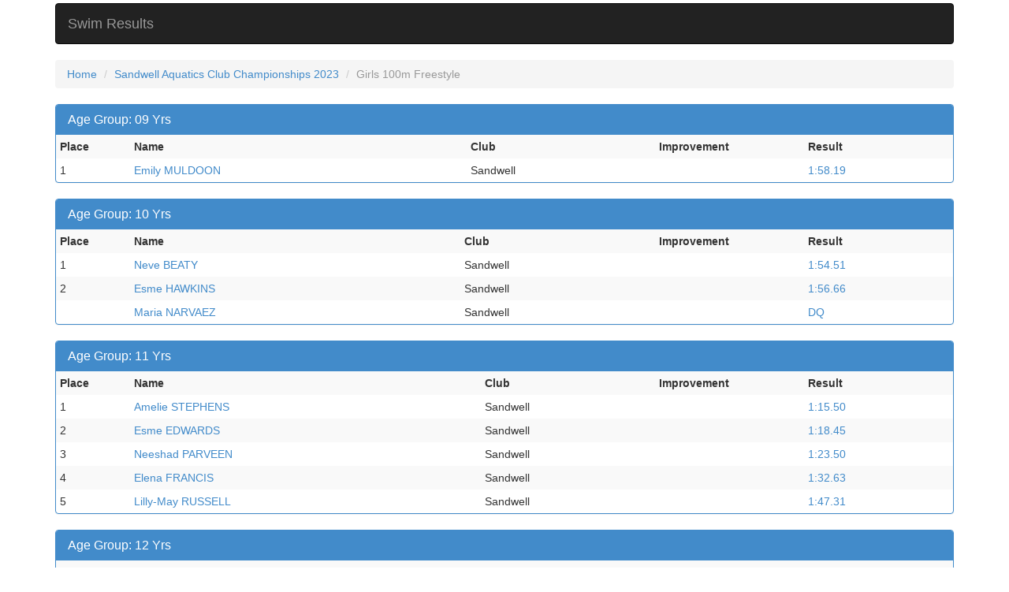

--- FILE ---
content_type: text/html; charset=UTF-8
request_url: https://swimresults.co.uk/results/373/events/305
body_size: 4480
content:
<!DOCTYPE html>
<html lang="en">
  <head>
    <meta charset="utf-8">
    <meta http-equiv="X-UA-Compatible" content="IE=edge">
    <meta name="viewport" content="width=device-width, initial-scale=1, maximum-scale=1, user-scalable=no">
    <meta name="description" content="">
    <meta name="author" content="">
    <link rel="shortcut icon" href="/favicon.ico">

    <title>Mobile Meet Results for UK Swimming</title>

    <!-- Bootstrap core CSS -->
    <link media="all" type="text/css" rel="stylesheet" href="https://swimresults.co.uk/css/bootstrap.min.css">

    <!-- Custom styles -->
    <link media="all" type="text/css" rel="stylesheet" href="https://swimresults.co.uk/css/main.css">

    <!-- HTML5 shim and Respond.js IE8 support of HTML5 elements and media queries -->
    <!--[if lt IE 9]>
      <script src="https://oss.maxcdn.com/libs/html5shiv/3.7.0/html5shiv.js"></script>
      <script src="https://oss.maxcdn.com/libs/respond.js/1.3.0/respond.min.js"></script>
    <![endif]-->
  </head>

 <body>
    <script>
      (function(i,s,o,g,r,a,m){i['GoogleAnalyticsObject']=r;i[r]=i[r]||function(){
      (i[r].q=i[r].q||[]).push(arguments)},i[r].l=1*new Date();a=s.createElement(o),
      m=s.getElementsByTagName(o)[0];a.async=1;a.src=g;m.parentNode.insertBefore(a,m)
      })(window,document,'script','//www.google-analytics.com/analytics.js','ga');

      ga('create', 'UA-47049966-2', 'swimresults.co.uk');
      ga('send', 'pageview');

    </script>
    <div class="container">
    <nav class="navbar navbar-default navbar-inverse" role="navigation">
      <!-- Brand and toggle get grouped for better mobile display -->
      <div class="navbar-header">
        <a class="navbar-brand" href="/">Swim Results</a>
      </div>

    </nav>
    </div>

    <div class="container">

 
      <div class="visible-xs">
<h5><a href="/results/373/events">Sandwell Aquatics Club Championships 2023</a></h5>
<h4>&raquo;&nbsp;Girls 100m Freestyle</h4>
</div>
<div class="hidden-xs">
<ol class="breadcrumb">
  <li><a href="/">Home</a></li>
  <li><a href="/results/373/events">Sandwell Aquatics Club Championships 2023</a></li>
  <li class="active">Girls 100m Freestyle</li>
</ol>
</div>
<div class="panel panel-default panel-primary">
  <div class="panel-heading">
    <h4 class="panel-title">Age Group: 09 Yrs</h4>
  </div>
<table class="table table-striped table-condensed">
    <tr>
        <th>Place</th>
        <th>Name</th>
        <th class="hidden-xs">Club</th>
        <th class="hidden-xs">Improvement</th>
        <th>Result</th>
    </tr>

        <tr>
        <td class="col-sm-1">1</td>
        <td class="hidden-xs"><a href='/results/373/swimmer/401856'>Emily MULDOON</a></td>
        <td class="hidden-xs">Sandwell</td>
        <td class="visible-xs"><a href='/results/373/swimmer/401856'>Emily MULDOON</a><br /><span class="small text-info">Sandwell</span></td>
        <td class="col-sm-2 hidden-xs text-success"></td>
        <td class="col-sm-2 hidden-xs"><a href='/result/401856'>1:58.19</a></td>
        <td class="col-sm-2 visible-xs"><a href='/result/401856'>1:58.19</a><br /><span class="small text-success"></span></td>
    </tr>
    
    
</table>
</div>
<div class="panel panel-default panel-primary">
  <div class="panel-heading">
    <h4 class="panel-title">Age Group: 10 Yrs</h4>
  </div>
<table class="table table-striped table-condensed">
    <tr>
        <th>Place</th>
        <th>Name</th>
        <th class="hidden-xs">Club</th>
        <th class="hidden-xs">Improvement</th>
        <th>Result</th>
    </tr>

        <tr>
        <td class="col-sm-1">1</td>
        <td class="hidden-xs"><a href='/results/373/swimmer/401857'>Neve BEATY</a></td>
        <td class="hidden-xs">Sandwell</td>
        <td class="visible-xs"><a href='/results/373/swimmer/401857'>Neve BEATY</a><br /><span class="small text-info">Sandwell</span></td>
        <td class="col-sm-2 hidden-xs text-success"></td>
        <td class="col-sm-2 hidden-xs"><a href='/result/401857'>1:54.51</a></td>
        <td class="col-sm-2 visible-xs"><a href='/result/401857'>1:54.51</a><br /><span class="small text-success"></span></td>
    </tr>
    
        <tr>
        <td class="col-sm-1">2</td>
        <td class="hidden-xs"><a href='/results/373/swimmer/401858'>Esme HAWKINS</a></td>
        <td class="hidden-xs">Sandwell</td>
        <td class="visible-xs"><a href='/results/373/swimmer/401858'>Esme HAWKINS</a><br /><span class="small text-info">Sandwell</span></td>
        <td class="col-sm-2 hidden-xs text-success"></td>
        <td class="col-sm-2 hidden-xs"><a href='/result/401858'>1:56.66</a></td>
        <td class="col-sm-2 visible-xs"><a href='/result/401858'>1:56.66</a><br /><span class="small text-success"></span></td>
    </tr>
    
        <tr>
        <td class="col-sm-1"></td>
        <td class="hidden-xs"><a href='/results/373/swimmer/401859'>Maria NARVAEZ</a></td>
        <td class="hidden-xs">Sandwell</td>
        <td class="visible-xs"><a href='/results/373/swimmer/401859'>Maria NARVAEZ</a><br /><span class="small text-info">Sandwell</span></td>
        <td class="col-sm-2 hidden-xs text-success"></td>
        <td class="col-sm-2 hidden-xs"><a href='/result/401859'>DQ       </a></td>
        <td class="col-sm-2 visible-xs"><a href='/result/401859'>DQ       </a><br /><span class="small text-success"></span></td>
    </tr>
    
    
</table>
</div>
<div class="panel panel-default panel-primary">
  <div class="panel-heading">
    <h4 class="panel-title">Age Group: 11 Yrs</h4>
  </div>
<table class="table table-striped table-condensed">
    <tr>
        <th>Place</th>
        <th>Name</th>
        <th class="hidden-xs">Club</th>
        <th class="hidden-xs">Improvement</th>
        <th>Result</th>
    </tr>

        <tr>
        <td class="col-sm-1">1</td>
        <td class="hidden-xs"><a href='/results/373/swimmer/401860'>Amelie STEPHENS</a></td>
        <td class="hidden-xs">Sandwell</td>
        <td class="visible-xs"><a href='/results/373/swimmer/401860'>Amelie STEPHENS</a><br /><span class="small text-info">Sandwell</span></td>
        <td class="col-sm-2 hidden-xs text-success"></td>
        <td class="col-sm-2 hidden-xs"><a href='/result/401860'>1:15.50</a></td>
        <td class="col-sm-2 visible-xs"><a href='/result/401860'>1:15.50</a><br /><span class="small text-success"></span></td>
    </tr>
    
        <tr>
        <td class="col-sm-1">2</td>
        <td class="hidden-xs"><a href='/results/373/swimmer/401861'>Esme EDWARDS</a></td>
        <td class="hidden-xs">Sandwell</td>
        <td class="visible-xs"><a href='/results/373/swimmer/401861'>Esme EDWARDS</a><br /><span class="small text-info">Sandwell</span></td>
        <td class="col-sm-2 hidden-xs text-success"></td>
        <td class="col-sm-2 hidden-xs"><a href='/result/401861'>1:18.45</a></td>
        <td class="col-sm-2 visible-xs"><a href='/result/401861'>1:18.45</a><br /><span class="small text-success"></span></td>
    </tr>
    
        <tr>
        <td class="col-sm-1">3</td>
        <td class="hidden-xs"><a href='/results/373/swimmer/401862'>Neeshad PARVEEN</a></td>
        <td class="hidden-xs">Sandwell</td>
        <td class="visible-xs"><a href='/results/373/swimmer/401862'>Neeshad PARVEEN</a><br /><span class="small text-info">Sandwell</span></td>
        <td class="col-sm-2 hidden-xs text-success"></td>
        <td class="col-sm-2 hidden-xs"><a href='/result/401862'>1:23.50</a></td>
        <td class="col-sm-2 visible-xs"><a href='/result/401862'>1:23.50</a><br /><span class="small text-success"></span></td>
    </tr>
    
        <tr>
        <td class="col-sm-1">4</td>
        <td class="hidden-xs"><a href='/results/373/swimmer/401863'>Elena FRANCIS</a></td>
        <td class="hidden-xs">Sandwell</td>
        <td class="visible-xs"><a href='/results/373/swimmer/401863'>Elena FRANCIS</a><br /><span class="small text-info">Sandwell</span></td>
        <td class="col-sm-2 hidden-xs text-success"></td>
        <td class="col-sm-2 hidden-xs"><a href='/result/401863'>1:32.63</a></td>
        <td class="col-sm-2 visible-xs"><a href='/result/401863'>1:32.63</a><br /><span class="small text-success"></span></td>
    </tr>
    
        <tr>
        <td class="col-sm-1">5</td>
        <td class="hidden-xs"><a href='/results/373/swimmer/401864'>Lilly-May RUSSELL</a></td>
        <td class="hidden-xs">Sandwell</td>
        <td class="visible-xs"><a href='/results/373/swimmer/401864'>Lilly-May RUSSELL</a><br /><span class="small text-info">Sandwell</span></td>
        <td class="col-sm-2 hidden-xs text-success"></td>
        <td class="col-sm-2 hidden-xs"><a href='/result/401864'>1:47.31</a></td>
        <td class="col-sm-2 visible-xs"><a href='/result/401864'>1:47.31</a><br /><span class="small text-success"></span></td>
    </tr>
    
    
</table>
</div>
<div class="panel panel-default panel-primary">
  <div class="panel-heading">
    <h4 class="panel-title">Age Group: 12 Yrs</h4>
  </div>
<table class="table table-striped table-condensed">
    <tr>
        <th>Place</th>
        <th>Name</th>
        <th class="hidden-xs">Club</th>
        <th class="hidden-xs">Improvement</th>
        <th>Result</th>
    </tr>

        <tr>
        <td class="col-sm-1">1</td>
        <td class="hidden-xs"><a href='/results/373/swimmer/401865'>Lydia BRAHAM</a></td>
        <td class="hidden-xs">Sandwell</td>
        <td class="visible-xs"><a href='/results/373/swimmer/401865'>Lydia BRAHAM</a><br /><span class="small text-info">Sandwell</span></td>
        <td class="col-sm-2 hidden-xs text-success"></td>
        <td class="col-sm-2 hidden-xs"><a href='/result/401865'>1:13.88</a></td>
        <td class="col-sm-2 visible-xs"><a href='/result/401865'>1:13.88</a><br /><span class="small text-success"></span></td>
    </tr>
    
        <tr>
        <td class="col-sm-1">2</td>
        <td class="hidden-xs"><a href='/results/373/swimmer/401866'>Bethany MERRIX</a></td>
        <td class="hidden-xs">Sandwell</td>
        <td class="visible-xs"><a href='/results/373/swimmer/401866'>Bethany MERRIX</a><br /><span class="small text-info">Sandwell</span></td>
        <td class="col-sm-2 hidden-xs text-success"></td>
        <td class="col-sm-2 hidden-xs"><a href='/result/401866'>1:15.72</a></td>
        <td class="col-sm-2 visible-xs"><a href='/result/401866'>1:15.72</a><br /><span class="small text-success"></span></td>
    </tr>
    
        <tr>
        <td class="col-sm-1">3</td>
        <td class="hidden-xs"><a href='/results/373/swimmer/401867'>Eliza CRESSWELL</a></td>
        <td class="hidden-xs">Sandwell</td>
        <td class="visible-xs"><a href='/results/373/swimmer/401867'>Eliza CRESSWELL</a><br /><span class="small text-info">Sandwell</span></td>
        <td class="col-sm-2 hidden-xs text-success"></td>
        <td class="col-sm-2 hidden-xs"><a href='/result/401867'>1:16.87</a></td>
        <td class="col-sm-2 visible-xs"><a href='/result/401867'>1:16.87</a><br /><span class="small text-success"></span></td>
    </tr>
    
        <tr>
        <td class="col-sm-1">4</td>
        <td class="hidden-xs"><a href='/results/373/swimmer/401868'>Gabriella GILDAY</a></td>
        <td class="hidden-xs">Sandwell</td>
        <td class="visible-xs"><a href='/results/373/swimmer/401868'>Gabriella GILDAY</a><br /><span class="small text-info">Sandwell</span></td>
        <td class="col-sm-2 hidden-xs text-success"></td>
        <td class="col-sm-2 hidden-xs"><a href='/result/401868'>1:20.06</a></td>
        <td class="col-sm-2 visible-xs"><a href='/result/401868'>1:20.06</a><br /><span class="small text-success"></span></td>
    </tr>
    
        <tr>
        <td class="col-sm-1">5</td>
        <td class="hidden-xs"><a href='/results/373/swimmer/401869'>Jessica KNOWLES</a></td>
        <td class="hidden-xs">Sandwell</td>
        <td class="visible-xs"><a href='/results/373/swimmer/401869'>Jessica KNOWLES</a><br /><span class="small text-info">Sandwell</span></td>
        <td class="col-sm-2 hidden-xs text-success"></td>
        <td class="col-sm-2 hidden-xs"><a href='/result/401869'>1:26.08</a></td>
        <td class="col-sm-2 visible-xs"><a href='/result/401869'>1:26.08</a><br /><span class="small text-success"></span></td>
    </tr>
    
        <tr>
        <td class="col-sm-1">6</td>
        <td class="hidden-xs"><a href='/results/373/swimmer/401870'>Florence HEMMINGWAY</a></td>
        <td class="hidden-xs">Sandwell</td>
        <td class="visible-xs"><a href='/results/373/swimmer/401870'>Florence HEMMINGWAY</a><br /><span class="small text-info">Sandwell</span></td>
        <td class="col-sm-2 hidden-xs text-success"></td>
        <td class="col-sm-2 hidden-xs"><a href='/result/401870'>1:29.60</a></td>
        <td class="col-sm-2 visible-xs"><a href='/result/401870'>1:29.60</a><br /><span class="small text-success"></span></td>
    </tr>
    
        <tr>
        <td class="col-sm-1">7</td>
        <td class="hidden-xs"><a href='/results/373/swimmer/401871'>Isobel KINGSTON</a></td>
        <td class="hidden-xs">Sandwell</td>
        <td class="visible-xs"><a href='/results/373/swimmer/401871'>Isobel KINGSTON</a><br /><span class="small text-info">Sandwell</span></td>
        <td class="col-sm-2 hidden-xs text-success"></td>
        <td class="col-sm-2 hidden-xs"><a href='/result/401871'>1:34.38</a></td>
        <td class="col-sm-2 visible-xs"><a href='/result/401871'>1:34.38</a><br /><span class="small text-success"></span></td>
    </tr>
    
        <tr>
        <td class="col-sm-1">8</td>
        <td class="hidden-xs"><a href='/results/373/swimmer/401872'>Chelsie-Mae GOULD</a></td>
        <td class="hidden-xs">Sandwell</td>
        <td class="visible-xs"><a href='/results/373/swimmer/401872'>Chelsie-Mae GOULD</a><br /><span class="small text-info">Sandwell</span></td>
        <td class="col-sm-2 hidden-xs text-success"></td>
        <td class="col-sm-2 hidden-xs"><a href='/result/401872'>1:53.13</a></td>
        <td class="col-sm-2 visible-xs"><a href='/result/401872'>1:53.13</a><br /><span class="small text-success"></span></td>
    </tr>
    
    
</table>
</div>
<div class="panel panel-default panel-primary">
  <div class="panel-heading">
    <h4 class="panel-title">Age Group: 13 Yrs</h4>
  </div>
<table class="table table-striped table-condensed">
    <tr>
        <th>Place</th>
        <th>Name</th>
        <th class="hidden-xs">Club</th>
        <th class="hidden-xs">Improvement</th>
        <th>Result</th>
    </tr>

        <tr>
        <td class="col-sm-1">1</td>
        <td class="hidden-xs"><a href='/results/373/swimmer/401873'>Amber PICKERING</a></td>
        <td class="hidden-xs">Sandwell</td>
        <td class="visible-xs"><a href='/results/373/swimmer/401873'>Amber PICKERING</a><br /><span class="small text-info">Sandwell</span></td>
        <td class="col-sm-2 hidden-xs text-success"></td>
        <td class="col-sm-2 hidden-xs"><a href='/result/401873'>1:08.52</a></td>
        <td class="col-sm-2 visible-xs"><a href='/result/401873'>1:08.52</a><br /><span class="small text-success"></span></td>
    </tr>
    
        <tr>
        <td class="col-sm-1">2</td>
        <td class="hidden-xs"><a href='/results/373/swimmer/401874'>Freya ROSE</a></td>
        <td class="hidden-xs">Sandwell</td>
        <td class="visible-xs"><a href='/results/373/swimmer/401874'>Freya ROSE</a><br /><span class="small text-info">Sandwell</span></td>
        <td class="col-sm-2 hidden-xs text-success"></td>
        <td class="col-sm-2 hidden-xs"><a href='/result/401874'>1:09.19</a></td>
        <td class="col-sm-2 visible-xs"><a href='/result/401874'>1:09.19</a><br /><span class="small text-success"></span></td>
    </tr>
    
        <tr>
        <td class="col-sm-1">3</td>
        <td class="hidden-xs"><a href='/results/373/swimmer/401875'>Freya ROBERTSON</a></td>
        <td class="hidden-xs">Sandwell</td>
        <td class="visible-xs"><a href='/results/373/swimmer/401875'>Freya ROBERTSON</a><br /><span class="small text-info">Sandwell</span></td>
        <td class="col-sm-2 hidden-xs text-success"></td>
        <td class="col-sm-2 hidden-xs"><a href='/result/401875'>1:11.46</a></td>
        <td class="col-sm-2 visible-xs"><a href='/result/401875'>1:11.46</a><br /><span class="small text-success"></span></td>
    </tr>
    
        <tr>
        <td class="col-sm-1">4</td>
        <td class="hidden-xs"><a href='/results/373/swimmer/401876'>Rhia WESTON</a></td>
        <td class="hidden-xs">Sandwell</td>
        <td class="visible-xs"><a href='/results/373/swimmer/401876'>Rhia WESTON</a><br /><span class="small text-info">Sandwell</span></td>
        <td class="col-sm-2 hidden-xs text-success"></td>
        <td class="col-sm-2 hidden-xs"><a href='/result/401876'>1:11.75</a></td>
        <td class="col-sm-2 visible-xs"><a href='/result/401876'>1:11.75</a><br /><span class="small text-success"></span></td>
    </tr>
    
        <tr>
        <td class="col-sm-1">5</td>
        <td class="hidden-xs"><a href='/results/373/swimmer/401877'>Lucie EVANS</a></td>
        <td class="hidden-xs">Sandwell</td>
        <td class="visible-xs"><a href='/results/373/swimmer/401877'>Lucie EVANS</a><br /><span class="small text-info">Sandwell</span></td>
        <td class="col-sm-2 hidden-xs text-success"></td>
        <td class="col-sm-2 hidden-xs"><a href='/result/401877'>1:12.85</a></td>
        <td class="col-sm-2 visible-xs"><a href='/result/401877'>1:12.85</a><br /><span class="small text-success"></span></td>
    </tr>
    
        <tr>
        <td class="col-sm-1">6</td>
        <td class="hidden-xs"><a href='/results/373/swimmer/401878'>Ava JONES</a></td>
        <td class="hidden-xs">Sandwell</td>
        <td class="visible-xs"><a href='/results/373/swimmer/401878'>Ava JONES</a><br /><span class="small text-info">Sandwell</span></td>
        <td class="col-sm-2 hidden-xs text-success"></td>
        <td class="col-sm-2 hidden-xs"><a href='/result/401878'>1:18.98</a></td>
        <td class="col-sm-2 visible-xs"><a href='/result/401878'>1:18.98</a><br /><span class="small text-success"></span></td>
    </tr>
    
        <tr>
        <td class="col-sm-1">7</td>
        <td class="hidden-xs"><a href='/results/373/swimmer/401879'>Poppy HILL</a></td>
        <td class="hidden-xs">Sandwell</td>
        <td class="visible-xs"><a href='/results/373/swimmer/401879'>Poppy HILL</a><br /><span class="small text-info">Sandwell</span></td>
        <td class="col-sm-2 hidden-xs text-success"></td>
        <td class="col-sm-2 hidden-xs"><a href='/result/401879'>1:19.60</a></td>
        <td class="col-sm-2 visible-xs"><a href='/result/401879'>1:19.60</a><br /><span class="small text-success"></span></td>
    </tr>
    
        <tr>
        <td class="col-sm-1">8</td>
        <td class="hidden-xs"><a href='/results/373/swimmer/401880'>Rebekkah HOWDEN</a></td>
        <td class="hidden-xs">Sandwell</td>
        <td class="visible-xs"><a href='/results/373/swimmer/401880'>Rebekkah HOWDEN</a><br /><span class="small text-info">Sandwell</span></td>
        <td class="col-sm-2 hidden-xs text-success"></td>
        <td class="col-sm-2 hidden-xs"><a href='/result/401880'>1:31.49</a></td>
        <td class="col-sm-2 visible-xs"><a href='/result/401880'>1:31.49</a><br /><span class="small text-success"></span></td>
    </tr>
    
        <tr>
        <td class="col-sm-1"></td>
        <td class="hidden-xs"><a href='/results/373/swimmer/401881'>Gracie MARSH</a></td>
        <td class="hidden-xs">Sandwell</td>
        <td class="visible-xs"><a href='/results/373/swimmer/401881'>Gracie MARSH</a><br /><span class="small text-info">Sandwell</span></td>
        <td class="col-sm-2 hidden-xs text-success"></td>
        <td class="col-sm-2 hidden-xs"><a href='/result/401881'>DNC</a></td>
        <td class="col-sm-2 visible-xs"><a href='/result/401881'>DNC</a><br /><span class="small text-success"></span></td>
    </tr>
    
    
</table>
</div>
<div class="panel panel-default panel-primary">
  <div class="panel-heading">
    <h4 class="panel-title">Age Group: 14 Yrs</h4>
  </div>
<table class="table table-striped table-condensed">
    <tr>
        <th>Place</th>
        <th>Name</th>
        <th class="hidden-xs">Club</th>
        <th class="hidden-xs">Improvement</th>
        <th>Result</th>
    </tr>

        <tr>
        <td class="col-sm-1">1</td>
        <td class="hidden-xs"><a href='/results/373/swimmer/401882'>Maisie BRADLEY</a></td>
        <td class="hidden-xs">Sandwell</td>
        <td class="visible-xs"><a href='/results/373/swimmer/401882'>Maisie BRADLEY</a><br /><span class="small text-info">Sandwell</span></td>
        <td class="col-sm-2 hidden-xs text-success"></td>
        <td class="col-sm-2 hidden-xs"><a href='/result/401882'>1:03.12</a></td>
        <td class="col-sm-2 visible-xs"><a href='/result/401882'>1:03.12</a><br /><span class="small text-success"></span></td>
    </tr>
    
        <tr>
        <td class="col-sm-1">2</td>
        <td class="hidden-xs"><a href='/results/373/swimmer/401883'>Casey AUSTIN</a></td>
        <td class="hidden-xs">Sandwell</td>
        <td class="visible-xs"><a href='/results/373/swimmer/401883'>Casey AUSTIN</a><br /><span class="small text-info">Sandwell</span></td>
        <td class="col-sm-2 hidden-xs text-success"></td>
        <td class="col-sm-2 hidden-xs"><a href='/result/401883'>1:07.25</a></td>
        <td class="col-sm-2 visible-xs"><a href='/result/401883'>1:07.25</a><br /><span class="small text-success"></span></td>
    </tr>
    
        <tr>
        <td class="col-sm-1">3</td>
        <td class="hidden-xs"><a href='/results/373/swimmer/401884'>Zoe BISENGO</a></td>
        <td class="hidden-xs">Sandwell</td>
        <td class="visible-xs"><a href='/results/373/swimmer/401884'>Zoe BISENGO</a><br /><span class="small text-info">Sandwell</span></td>
        <td class="col-sm-2 hidden-xs text-success"></td>
        <td class="col-sm-2 hidden-xs"><a href='/result/401884'>1:09.18</a></td>
        <td class="col-sm-2 visible-xs"><a href='/result/401884'>1:09.18</a><br /><span class="small text-success"></span></td>
    </tr>
    
        <tr>
        <td class="col-sm-1">4</td>
        <td class="hidden-xs"><a href='/results/373/swimmer/401885'>Lizzie SEENEY</a></td>
        <td class="hidden-xs">Sandwell</td>
        <td class="visible-xs"><a href='/results/373/swimmer/401885'>Lizzie SEENEY</a><br /><span class="small text-info">Sandwell</span></td>
        <td class="col-sm-2 hidden-xs text-success"></td>
        <td class="col-sm-2 hidden-xs"><a href='/result/401885'>1:12.71</a></td>
        <td class="col-sm-2 visible-xs"><a href='/result/401885'>1:12.71</a><br /><span class="small text-success"></span></td>
    </tr>
    
        <tr>
        <td class="col-sm-1">5</td>
        <td class="hidden-xs"><a href='/results/373/swimmer/401886'>Amelie HEMMINGWAY</a></td>
        <td class="hidden-xs">Sandwell</td>
        <td class="visible-xs"><a href='/results/373/swimmer/401886'>Amelie HEMMINGWAY</a><br /><span class="small text-info">Sandwell</span></td>
        <td class="col-sm-2 hidden-xs text-success"></td>
        <td class="col-sm-2 hidden-xs"><a href='/result/401886'>1:18.63</a></td>
        <td class="col-sm-2 visible-xs"><a href='/result/401886'>1:18.63</a><br /><span class="small text-success"></span></td>
    </tr>
    
        <tr>
        <td class="col-sm-1">6</td>
        <td class="hidden-xs"><a href='/results/373/swimmer/401887'>Imogen BABALOLA</a></td>
        <td class="hidden-xs">Sandwell</td>
        <td class="visible-xs"><a href='/results/373/swimmer/401887'>Imogen BABALOLA</a><br /><span class="small text-info">Sandwell</span></td>
        <td class="col-sm-2 hidden-xs text-success"></td>
        <td class="col-sm-2 hidden-xs"><a href='/result/401887'>1:26.62</a></td>
        <td class="col-sm-2 visible-xs"><a href='/result/401887'>1:26.62</a><br /><span class="small text-success"></span></td>
    </tr>
    
        <tr>
        <td class="col-sm-1">7</td>
        <td class="hidden-xs"><a href='/results/373/swimmer/401888'>Holly WILCOX</a></td>
        <td class="hidden-xs">Sandwell</td>
        <td class="visible-xs"><a href='/results/373/swimmer/401888'>Holly WILCOX</a><br /><span class="small text-info">Sandwell</span></td>
        <td class="col-sm-2 hidden-xs text-success"></td>
        <td class="col-sm-2 hidden-xs"><a href='/result/401888'>1:32.41</a></td>
        <td class="col-sm-2 visible-xs"><a href='/result/401888'>1:32.41</a><br /><span class="small text-success"></span></td>
    </tr>
    
    
</table>
</div>
<div class="panel panel-default panel-primary">
  <div class="panel-heading">
    <h4 class="panel-title">Age Group: 15 Yrs</h4>
  </div>
<table class="table table-striped table-condensed">
    <tr>
        <th>Place</th>
        <th>Name</th>
        <th class="hidden-xs">Club</th>
        <th class="hidden-xs">Improvement</th>
        <th>Result</th>
    </tr>

        <tr>
        <td class="col-sm-1">1</td>
        <td class="hidden-xs"><a href='/results/373/swimmer/401889'>Chloe HOWES</a></td>
        <td class="hidden-xs">Sandwell</td>
        <td class="visible-xs"><a href='/results/373/swimmer/401889'>Chloe HOWES</a><br /><span class="small text-info">Sandwell</span></td>
        <td class="col-sm-2 hidden-xs text-success"></td>
        <td class="col-sm-2 hidden-xs"><a href='/result/401889'>1:06.11</a></td>
        <td class="col-sm-2 visible-xs"><a href='/result/401889'>1:06.11</a><br /><span class="small text-success"></span></td>
    </tr>
    
        <tr>
        <td class="col-sm-1">2</td>
        <td class="hidden-xs"><a href='/results/373/swimmer/401890'>Kaitlin HOGAN</a></td>
        <td class="hidden-xs">Sandwell</td>
        <td class="visible-xs"><a href='/results/373/swimmer/401890'>Kaitlin HOGAN</a><br /><span class="small text-info">Sandwell</span></td>
        <td class="col-sm-2 hidden-xs text-success"></td>
        <td class="col-sm-2 hidden-xs"><a href='/result/401890'>1:06.67</a></td>
        <td class="col-sm-2 visible-xs"><a href='/result/401890'>1:06.67</a><br /><span class="small text-success"></span></td>
    </tr>
    
        <tr>
        <td class="col-sm-1">3</td>
        <td class="hidden-xs"><a href='/results/373/swimmer/401891'>Layla ROSE</a></td>
        <td class="hidden-xs">Sandwell</td>
        <td class="visible-xs"><a href='/results/373/swimmer/401891'>Layla ROSE</a><br /><span class="small text-info">Sandwell</span></td>
        <td class="col-sm-2 hidden-xs text-success"></td>
        <td class="col-sm-2 hidden-xs"><a href='/result/401891'>1:14.09</a></td>
        <td class="col-sm-2 visible-xs"><a href='/result/401891'>1:14.09</a><br /><span class="small text-success"></span></td>
    </tr>
    
        <tr>
        <td class="col-sm-1">4</td>
        <td class="hidden-xs"><a href='/results/373/swimmer/401892'>Amelia RICHARDSON</a></td>
        <td class="hidden-xs">Sandwell</td>
        <td class="visible-xs"><a href='/results/373/swimmer/401892'>Amelia RICHARDSON</a><br /><span class="small text-info">Sandwell</span></td>
        <td class="col-sm-2 hidden-xs text-success"></td>
        <td class="col-sm-2 hidden-xs"><a href='/result/401892'>1:15.21</a></td>
        <td class="col-sm-2 visible-xs"><a href='/result/401892'>1:15.21</a><br /><span class="small text-success"></span></td>
    </tr>
    
        <tr>
        <td class="col-sm-1"></td>
        <td class="hidden-xs"><a href='/results/373/swimmer/401893'>Tamzin ROWLEY</a></td>
        <td class="hidden-xs">Sandwell</td>
        <td class="visible-xs"><a href='/results/373/swimmer/401893'>Tamzin ROWLEY</a><br /><span class="small text-info">Sandwell</span></td>
        <td class="col-sm-2 hidden-xs text-success"></td>
        <td class="col-sm-2 hidden-xs"><a href='/result/401893'>DNC</a></td>
        <td class="col-sm-2 visible-xs"><a href='/result/401893'>DNC</a><br /><span class="small text-success"></span></td>
    </tr>
    
    
</table>
</div>
<div class="panel panel-default panel-primary">
  <div class="panel-heading">
    <h4 class="panel-title">Age Group: 16 Yrs</h4>
  </div>
<table class="table table-striped table-condensed">
    <tr>
        <th>Place</th>
        <th>Name</th>
        <th class="hidden-xs">Club</th>
        <th class="hidden-xs">Improvement</th>
        <th>Result</th>
    </tr>

        <tr>
        <td class="col-sm-1">1</td>
        <td class="hidden-xs"><a href='/results/373/swimmer/401894'>Katie LITTLE</a></td>
        <td class="hidden-xs">Sandwell</td>
        <td class="visible-xs"><a href='/results/373/swimmer/401894'>Katie LITTLE</a><br /><span class="small text-info">Sandwell</span></td>
        <td class="col-sm-2 hidden-xs text-success"></td>
        <td class="col-sm-2 hidden-xs"><a href='/result/401894'>1:03.67</a></td>
        <td class="col-sm-2 visible-xs"><a href='/result/401894'>1:03.67</a><br /><span class="small text-success"></span></td>
    </tr>
    
        <tr>
        <td class="col-sm-1">2</td>
        <td class="hidden-xs"><a href='/results/373/swimmer/401895'>Elisabeth HALFORD</a></td>
        <td class="hidden-xs">Sandwell</td>
        <td class="visible-xs"><a href='/results/373/swimmer/401895'>Elisabeth HALFORD</a><br /><span class="small text-info">Sandwell</span></td>
        <td class="col-sm-2 hidden-xs text-success"></td>
        <td class="col-sm-2 hidden-xs"><a href='/result/401895'>1:04.72</a></td>
        <td class="col-sm-2 visible-xs"><a href='/result/401895'>1:04.72</a><br /><span class="small text-success"></span></td>
    </tr>
    
        <tr>
        <td class="col-sm-1">3</td>
        <td class="hidden-xs"><a href='/results/373/swimmer/401896'>Anna HARRISON</a></td>
        <td class="hidden-xs">Sandwell</td>
        <td class="visible-xs"><a href='/results/373/swimmer/401896'>Anna HARRISON</a><br /><span class="small text-info">Sandwell</span></td>
        <td class="col-sm-2 hidden-xs text-success"></td>
        <td class="col-sm-2 hidden-xs"><a href='/result/401896'>1:07.52</a></td>
        <td class="col-sm-2 visible-xs"><a href='/result/401896'>1:07.52</a><br /><span class="small text-success"></span></td>
    </tr>
    
        <tr>
        <td class="col-sm-1">4</td>
        <td class="hidden-xs"><a href='/results/373/swimmer/401897'>Keturah HILL</a></td>
        <td class="hidden-xs">Sandwell</td>
        <td class="visible-xs"><a href='/results/373/swimmer/401897'>Keturah HILL</a><br /><span class="small text-info">Sandwell</span></td>
        <td class="col-sm-2 hidden-xs text-success"></td>
        <td class="col-sm-2 hidden-xs"><a href='/result/401897'>1:08.97</a></td>
        <td class="col-sm-2 visible-xs"><a href='/result/401897'>1:08.97</a><br /><span class="small text-success"></span></td>
    </tr>
    
    
</table>
</div>
<div class="panel panel-default panel-primary">
  <div class="panel-heading">
    <h4 class="panel-title">Age Group: Open</h4>
  </div>
<table class="table table-striped table-condensed">
    <tr>
        <th>Place</th>
        <th>Name</th>
        <th class="hidden-xs">Club</th>
        <th class="hidden-xs">Improvement</th>
        <th>Result</th>
    </tr>

        <tr>
        <td class="col-sm-1">1</td>
        <td class="hidden-xs"><a href='/results/373/swimmer/401898'>Eve SALMON-HODGES</a></td>
        <td class="hidden-xs">Sandwell</td>
        <td class="visible-xs"><a href='/results/373/swimmer/401898'>Eve SALMON-HODGES</a><br /><span class="small text-info">Sandwell</span></td>
        <td class="col-sm-2 hidden-xs text-success"></td>
        <td class="col-sm-2 hidden-xs"><a href='/result/401898'>1:00.98</a></td>
        <td class="col-sm-2 visible-xs"><a href='/result/401898'>1:00.98</a><br /><span class="small text-success"></span></td>
    </tr>
    
        <tr>
        <td class="col-sm-1">2</td>
        <td class="hidden-xs"><a href='/results/373/swimmer/401899'>SIAN JAMES</a></td>
        <td class="hidden-xs">Sandwell</td>
        <td class="visible-xs"><a href='/results/373/swimmer/401899'>SIAN JAMES</a><br /><span class="small text-info">Sandwell</span></td>
        <td class="col-sm-2 hidden-xs text-success"></td>
        <td class="col-sm-2 hidden-xs"><a href='/result/401899'>1:01.24</a></td>
        <td class="col-sm-2 visible-xs"><a href='/result/401899'>1:01.24</a><br /><span class="small text-success"></span></td>
    </tr>
    
        <tr>
        <td class="col-sm-1">3</td>
        <td class="hidden-xs"><a href='/results/373/swimmer/401900'>Maisie BRADLEY</a></td>
        <td class="hidden-xs">Sandwell</td>
        <td class="visible-xs"><a href='/results/373/swimmer/401900'>Maisie BRADLEY</a><br /><span class="small text-info">Sandwell</span></td>
        <td class="col-sm-2 hidden-xs text-success"></td>
        <td class="col-sm-2 hidden-xs"><a href='/result/401900'>1:03.12</a></td>
        <td class="col-sm-2 visible-xs"><a href='/result/401900'>1:03.12</a><br /><span class="small text-success"></span></td>
    </tr>
    
        <tr>
        <td class="col-sm-1">4</td>
        <td class="hidden-xs"><a href='/results/373/swimmer/401901'>Katie LITTLE</a></td>
        <td class="hidden-xs">Sandwell</td>
        <td class="visible-xs"><a href='/results/373/swimmer/401901'>Katie LITTLE</a><br /><span class="small text-info">Sandwell</span></td>
        <td class="col-sm-2 hidden-xs text-success"></td>
        <td class="col-sm-2 hidden-xs"><a href='/result/401901'>1:03.67</a></td>
        <td class="col-sm-2 visible-xs"><a href='/result/401901'>1:03.67</a><br /><span class="small text-success"></span></td>
    </tr>
    
        <tr>
        <td class="col-sm-1">5</td>
        <td class="hidden-xs"><a href='/results/373/swimmer/401902'>Elisabeth HALFORD</a></td>
        <td class="hidden-xs">Sandwell</td>
        <td class="visible-xs"><a href='/results/373/swimmer/401902'>Elisabeth HALFORD</a><br /><span class="small text-info">Sandwell</span></td>
        <td class="col-sm-2 hidden-xs text-success"></td>
        <td class="col-sm-2 hidden-xs"><a href='/result/401902'>1:04.72</a></td>
        <td class="col-sm-2 visible-xs"><a href='/result/401902'>1:04.72</a><br /><span class="small text-success"></span></td>
    </tr>
    
        <tr>
        <td class="col-sm-1">6</td>
        <td class="hidden-xs"><a href='/results/373/swimmer/401903'>Chloe HOWES</a></td>
        <td class="hidden-xs">Sandwell</td>
        <td class="visible-xs"><a href='/results/373/swimmer/401903'>Chloe HOWES</a><br /><span class="small text-info">Sandwell</span></td>
        <td class="col-sm-2 hidden-xs text-success"></td>
        <td class="col-sm-2 hidden-xs"><a href='/result/401903'>1:06.11</a></td>
        <td class="col-sm-2 visible-xs"><a href='/result/401903'>1:06.11</a><br /><span class="small text-success"></span></td>
    </tr>
    
        <tr>
        <td class="col-sm-1">7</td>
        <td class="hidden-xs"><a href='/results/373/swimmer/401904'>Esther CUNNIFFE</a></td>
        <td class="hidden-xs">Sandwell</td>
        <td class="visible-xs"><a href='/results/373/swimmer/401904'>Esther CUNNIFFE</a><br /><span class="small text-info">Sandwell</span></td>
        <td class="col-sm-2 hidden-xs text-success"></td>
        <td class="col-sm-2 hidden-xs"><a href='/result/401904'>1:06.37</a></td>
        <td class="col-sm-2 visible-xs"><a href='/result/401904'>1:06.37</a><br /><span class="small text-success"></span></td>
    </tr>
    
        <tr>
        <td class="col-sm-1">8</td>
        <td class="hidden-xs"><a href='/results/373/swimmer/401905'>Kaitlin HOGAN</a></td>
        <td class="hidden-xs">Sandwell</td>
        <td class="visible-xs"><a href='/results/373/swimmer/401905'>Kaitlin HOGAN</a><br /><span class="small text-info">Sandwell</span></td>
        <td class="col-sm-2 hidden-xs text-success"></td>
        <td class="col-sm-2 hidden-xs"><a href='/result/401905'>1:06.67</a></td>
        <td class="col-sm-2 visible-xs"><a href='/result/401905'>1:06.67</a><br /><span class="small text-success"></span></td>
    </tr>
    
        <tr>
        <td class="col-sm-1">9</td>
        <td class="hidden-xs"><a href='/results/373/swimmer/401906'>Casey AUSTIN</a></td>
        <td class="hidden-xs">Sandwell</td>
        <td class="visible-xs"><a href='/results/373/swimmer/401906'>Casey AUSTIN</a><br /><span class="small text-info">Sandwell</span></td>
        <td class="col-sm-2 hidden-xs text-success"></td>
        <td class="col-sm-2 hidden-xs"><a href='/result/401906'>1:07.25</a></td>
        <td class="col-sm-2 visible-xs"><a href='/result/401906'>1:07.25</a><br /><span class="small text-success"></span></td>
    </tr>
    
        <tr>
        <td class="col-sm-1">10</td>
        <td class="hidden-xs"><a href='/results/373/swimmer/401907'>Anna HARRISON</a></td>
        <td class="hidden-xs">Sandwell</td>
        <td class="visible-xs"><a href='/results/373/swimmer/401907'>Anna HARRISON</a><br /><span class="small text-info">Sandwell</span></td>
        <td class="col-sm-2 hidden-xs text-success"></td>
        <td class="col-sm-2 hidden-xs"><a href='/result/401907'>1:07.52</a></td>
        <td class="col-sm-2 visible-xs"><a href='/result/401907'>1:07.52</a><br /><span class="small text-success"></span></td>
    </tr>
    
        <tr>
        <td class="col-sm-1">11</td>
        <td class="hidden-xs"><a href='/results/373/swimmer/401908'>Amber PICKERING</a></td>
        <td class="hidden-xs">Sandwell</td>
        <td class="visible-xs"><a href='/results/373/swimmer/401908'>Amber PICKERING</a><br /><span class="small text-info">Sandwell</span></td>
        <td class="col-sm-2 hidden-xs text-success"></td>
        <td class="col-sm-2 hidden-xs"><a href='/result/401908'>1:08.52</a></td>
        <td class="col-sm-2 visible-xs"><a href='/result/401908'>1:08.52</a><br /><span class="small text-success"></span></td>
    </tr>
    
        <tr>
        <td class="col-sm-1">12</td>
        <td class="hidden-xs"><a href='/results/373/swimmer/401909'>Jennifer KNOWLES</a></td>
        <td class="hidden-xs">Sandwell</td>
        <td class="visible-xs"><a href='/results/373/swimmer/401909'>Jennifer KNOWLES</a><br /><span class="small text-info">Sandwell</span></td>
        <td class="col-sm-2 hidden-xs text-success"></td>
        <td class="col-sm-2 hidden-xs"><a href='/result/401909'>1:08.85</a></td>
        <td class="col-sm-2 visible-xs"><a href='/result/401909'>1:08.85</a><br /><span class="small text-success"></span></td>
    </tr>
    
        <tr>
        <td class="col-sm-1">13</td>
        <td class="hidden-xs"><a href='/results/373/swimmer/401910'>Keturah HILL</a></td>
        <td class="hidden-xs">Sandwell</td>
        <td class="visible-xs"><a href='/results/373/swimmer/401910'>Keturah HILL</a><br /><span class="small text-info">Sandwell</span></td>
        <td class="col-sm-2 hidden-xs text-success"></td>
        <td class="col-sm-2 hidden-xs"><a href='/result/401910'>1:08.97</a></td>
        <td class="col-sm-2 visible-xs"><a href='/result/401910'>1:08.97</a><br /><span class="small text-success"></span></td>
    </tr>
    
        <tr>
        <td class="col-sm-1">14</td>
        <td class="hidden-xs"><a href='/results/373/swimmer/401911'>Zoe BISENGO</a></td>
        <td class="hidden-xs">Sandwell</td>
        <td class="visible-xs"><a href='/results/373/swimmer/401911'>Zoe BISENGO</a><br /><span class="small text-info">Sandwell</span></td>
        <td class="col-sm-2 hidden-xs text-success"></td>
        <td class="col-sm-2 hidden-xs"><a href='/result/401911'>1:09.18</a></td>
        <td class="col-sm-2 visible-xs"><a href='/result/401911'>1:09.18</a><br /><span class="small text-success"></span></td>
    </tr>
    
        <tr>
        <td class="col-sm-1">15</td>
        <td class="hidden-xs"><a href='/results/373/swimmer/401912'>Freya ROSE</a></td>
        <td class="hidden-xs">Sandwell</td>
        <td class="visible-xs"><a href='/results/373/swimmer/401912'>Freya ROSE</a><br /><span class="small text-info">Sandwell</span></td>
        <td class="col-sm-2 hidden-xs text-success"></td>
        <td class="col-sm-2 hidden-xs"><a href='/result/401912'>1:09.19</a></td>
        <td class="col-sm-2 visible-xs"><a href='/result/401912'>1:09.19</a><br /><span class="small text-success"></span></td>
    </tr>
    
        <tr>
        <td class="col-sm-1">16</td>
        <td class="hidden-xs"><a href='/results/373/swimmer/401913'>Freya ROBERTSON</a></td>
        <td class="hidden-xs">Sandwell</td>
        <td class="visible-xs"><a href='/results/373/swimmer/401913'>Freya ROBERTSON</a><br /><span class="small text-info">Sandwell</span></td>
        <td class="col-sm-2 hidden-xs text-success"></td>
        <td class="col-sm-2 hidden-xs"><a href='/result/401913'>1:11.46</a></td>
        <td class="col-sm-2 visible-xs"><a href='/result/401913'>1:11.46</a><br /><span class="small text-success"></span></td>
    </tr>
    
        <tr>
        <td class="col-sm-1">17</td>
        <td class="hidden-xs"><a href='/results/373/swimmer/401914'>Rhia WESTON</a></td>
        <td class="hidden-xs">Sandwell</td>
        <td class="visible-xs"><a href='/results/373/swimmer/401914'>Rhia WESTON</a><br /><span class="small text-info">Sandwell</span></td>
        <td class="col-sm-2 hidden-xs text-success"></td>
        <td class="col-sm-2 hidden-xs"><a href='/result/401914'>1:11.75</a></td>
        <td class="col-sm-2 visible-xs"><a href='/result/401914'>1:11.75</a><br /><span class="small text-success"></span></td>
    </tr>
    
        <tr>
        <td class="col-sm-1">18</td>
        <td class="hidden-xs"><a href='/results/373/swimmer/401915'>Lizzie SEENEY</a></td>
        <td class="hidden-xs">Sandwell</td>
        <td class="visible-xs"><a href='/results/373/swimmer/401915'>Lizzie SEENEY</a><br /><span class="small text-info">Sandwell</span></td>
        <td class="col-sm-2 hidden-xs text-success"></td>
        <td class="col-sm-2 hidden-xs"><a href='/result/401915'>1:12.71</a></td>
        <td class="col-sm-2 visible-xs"><a href='/result/401915'>1:12.71</a><br /><span class="small text-success"></span></td>
    </tr>
    
        <tr>
        <td class="col-sm-1">19</td>
        <td class="hidden-xs"><a href='/results/373/swimmer/401916'>Lucie EVANS</a></td>
        <td class="hidden-xs">Sandwell</td>
        <td class="visible-xs"><a href='/results/373/swimmer/401916'>Lucie EVANS</a><br /><span class="small text-info">Sandwell</span></td>
        <td class="col-sm-2 hidden-xs text-success"></td>
        <td class="col-sm-2 hidden-xs"><a href='/result/401916'>1:12.85</a></td>
        <td class="col-sm-2 visible-xs"><a href='/result/401916'>1:12.85</a><br /><span class="small text-success"></span></td>
    </tr>
    
        <tr>
        <td class="col-sm-1">20</td>
        <td class="hidden-xs"><a href='/results/373/swimmer/401917'>Lydia BRAHAM</a></td>
        <td class="hidden-xs">Sandwell</td>
        <td class="visible-xs"><a href='/results/373/swimmer/401917'>Lydia BRAHAM</a><br /><span class="small text-info">Sandwell</span></td>
        <td class="col-sm-2 hidden-xs text-success"></td>
        <td class="col-sm-2 hidden-xs"><a href='/result/401917'>1:13.88</a></td>
        <td class="col-sm-2 visible-xs"><a href='/result/401917'>1:13.88</a><br /><span class="small text-success"></span></td>
    </tr>
    
        <tr>
        <td class="col-sm-1">21</td>
        <td class="hidden-xs"><a href='/results/373/swimmer/401918'>Layla ROSE</a></td>
        <td class="hidden-xs">Sandwell</td>
        <td class="visible-xs"><a href='/results/373/swimmer/401918'>Layla ROSE</a><br /><span class="small text-info">Sandwell</span></td>
        <td class="col-sm-2 hidden-xs text-success"></td>
        <td class="col-sm-2 hidden-xs"><a href='/result/401918'>1:14.09</a></td>
        <td class="col-sm-2 visible-xs"><a href='/result/401918'>1:14.09</a><br /><span class="small text-success"></span></td>
    </tr>
    
        <tr>
        <td class="col-sm-1">22</td>
        <td class="hidden-xs"><a href='/results/373/swimmer/401919'>Amelia RICHARDSON</a></td>
        <td class="hidden-xs">Sandwell</td>
        <td class="visible-xs"><a href='/results/373/swimmer/401919'>Amelia RICHARDSON</a><br /><span class="small text-info">Sandwell</span></td>
        <td class="col-sm-2 hidden-xs text-success"></td>
        <td class="col-sm-2 hidden-xs"><a href='/result/401919'>1:15.21</a></td>
        <td class="col-sm-2 visible-xs"><a href='/result/401919'>1:15.21</a><br /><span class="small text-success"></span></td>
    </tr>
    
        <tr>
        <td class="col-sm-1">23</td>
        <td class="hidden-xs"><a href='/results/373/swimmer/401920'>Amelie STEPHENS</a></td>
        <td class="hidden-xs">Sandwell</td>
        <td class="visible-xs"><a href='/results/373/swimmer/401920'>Amelie STEPHENS</a><br /><span class="small text-info">Sandwell</span></td>
        <td class="col-sm-2 hidden-xs text-success"></td>
        <td class="col-sm-2 hidden-xs"><a href='/result/401920'>1:15.50</a></td>
        <td class="col-sm-2 visible-xs"><a href='/result/401920'>1:15.50</a><br /><span class="small text-success"></span></td>
    </tr>
    
        <tr>
        <td class="col-sm-1">24</td>
        <td class="hidden-xs"><a href='/results/373/swimmer/401921'>Imogene BAINES</a></td>
        <td class="hidden-xs">Sandwell</td>
        <td class="visible-xs"><a href='/results/373/swimmer/401921'>Imogene BAINES</a><br /><span class="small text-info">Sandwell</span></td>
        <td class="col-sm-2 hidden-xs text-success"></td>
        <td class="col-sm-2 hidden-xs"><a href='/result/401921'>1:15.58</a></td>
        <td class="col-sm-2 visible-xs"><a href='/result/401921'>1:15.58</a><br /><span class="small text-success"></span></td>
    </tr>
    
        <tr>
        <td class="col-sm-1">25</td>
        <td class="hidden-xs"><a href='/results/373/swimmer/401922'>Bethany MERRIX</a></td>
        <td class="hidden-xs">Sandwell</td>
        <td class="visible-xs"><a href='/results/373/swimmer/401922'>Bethany MERRIX</a><br /><span class="small text-info">Sandwell</span></td>
        <td class="col-sm-2 hidden-xs text-success"></td>
        <td class="col-sm-2 hidden-xs"><a href='/result/401922'>1:15.72</a></td>
        <td class="col-sm-2 visible-xs"><a href='/result/401922'>1:15.72</a><br /><span class="small text-success"></span></td>
    </tr>
    
        <tr>
        <td class="col-sm-1">26</td>
        <td class="hidden-xs"><a href='/results/373/swimmer/401923'>Evie MCMULLAN</a></td>
        <td class="hidden-xs">Sandwell</td>
        <td class="visible-xs"><a href='/results/373/swimmer/401923'>Evie MCMULLAN</a><br /><span class="small text-info">Sandwell</span></td>
        <td class="col-sm-2 hidden-xs text-success"></td>
        <td class="col-sm-2 hidden-xs"><a href='/result/401923'>1:15.87</a></td>
        <td class="col-sm-2 visible-xs"><a href='/result/401923'>1:15.87</a><br /><span class="small text-success"></span></td>
    </tr>
    
        <tr>
        <td class="col-sm-1">27</td>
        <td class="hidden-xs"><a href='/results/373/swimmer/401924'>Sarah TAVARES</a></td>
        <td class="hidden-xs">Sandwell</td>
        <td class="visible-xs"><a href='/results/373/swimmer/401924'>Sarah TAVARES</a><br /><span class="small text-info">Sandwell</span></td>
        <td class="col-sm-2 hidden-xs text-success"></td>
        <td class="col-sm-2 hidden-xs"><a href='/result/401924'>1:15.97</a></td>
        <td class="col-sm-2 visible-xs"><a href='/result/401924'>1:15.97</a><br /><span class="small text-success"></span></td>
    </tr>
    
        <tr>
        <td class="col-sm-1">28</td>
        <td class="hidden-xs"><a href='/results/373/swimmer/401925'>Eliza CRESSWELL</a></td>
        <td class="hidden-xs">Sandwell</td>
        <td class="visible-xs"><a href='/results/373/swimmer/401925'>Eliza CRESSWELL</a><br /><span class="small text-info">Sandwell</span></td>
        <td class="col-sm-2 hidden-xs text-success"></td>
        <td class="col-sm-2 hidden-xs"><a href='/result/401925'>1:16.87</a></td>
        <td class="col-sm-2 visible-xs"><a href='/result/401925'>1:16.87</a><br /><span class="small text-success"></span></td>
    </tr>
    
        <tr>
        <td class="col-sm-1">29</td>
        <td class="hidden-xs"><a href='/results/373/swimmer/401926'>Esme EDWARDS</a></td>
        <td class="hidden-xs">Sandwell</td>
        <td class="visible-xs"><a href='/results/373/swimmer/401926'>Esme EDWARDS</a><br /><span class="small text-info">Sandwell</span></td>
        <td class="col-sm-2 hidden-xs text-success"></td>
        <td class="col-sm-2 hidden-xs"><a href='/result/401926'>1:18.45</a></td>
        <td class="col-sm-2 visible-xs"><a href='/result/401926'>1:18.45</a><br /><span class="small text-success"></span></td>
    </tr>
    
        <tr>
        <td class="col-sm-1">30</td>
        <td class="hidden-xs"><a href='/results/373/swimmer/401927'>Amelie HEMMINGWAY</a></td>
        <td class="hidden-xs">Sandwell</td>
        <td class="visible-xs"><a href='/results/373/swimmer/401927'>Amelie HEMMINGWAY</a><br /><span class="small text-info">Sandwell</span></td>
        <td class="col-sm-2 hidden-xs text-success"></td>
        <td class="col-sm-2 hidden-xs"><a href='/result/401927'>1:18.63</a></td>
        <td class="col-sm-2 visible-xs"><a href='/result/401927'>1:18.63</a><br /><span class="small text-success"></span></td>
    </tr>
    
        <tr>
        <td class="col-sm-1">31</td>
        <td class="hidden-xs"><a href='/results/373/swimmer/401928'>Ava JONES</a></td>
        <td class="hidden-xs">Sandwell</td>
        <td class="visible-xs"><a href='/results/373/swimmer/401928'>Ava JONES</a><br /><span class="small text-info">Sandwell</span></td>
        <td class="col-sm-2 hidden-xs text-success"></td>
        <td class="col-sm-2 hidden-xs"><a href='/result/401928'>1:18.98</a></td>
        <td class="col-sm-2 visible-xs"><a href='/result/401928'>1:18.98</a><br /><span class="small text-success"></span></td>
    </tr>
    
        <tr>
        <td class="col-sm-1">32</td>
        <td class="hidden-xs"><a href='/results/373/swimmer/401929'>Poppy HILL</a></td>
        <td class="hidden-xs">Sandwell</td>
        <td class="visible-xs"><a href='/results/373/swimmer/401929'>Poppy HILL</a><br /><span class="small text-info">Sandwell</span></td>
        <td class="col-sm-2 hidden-xs text-success"></td>
        <td class="col-sm-2 hidden-xs"><a href='/result/401929'>1:19.60</a></td>
        <td class="col-sm-2 visible-xs"><a href='/result/401929'>1:19.60</a><br /><span class="small text-success"></span></td>
    </tr>
    
        <tr>
        <td class="col-sm-1">33</td>
        <td class="hidden-xs"><a href='/results/373/swimmer/401930'>Gabriella GILDAY</a></td>
        <td class="hidden-xs">Sandwell</td>
        <td class="visible-xs"><a href='/results/373/swimmer/401930'>Gabriella GILDAY</a><br /><span class="small text-info">Sandwell</span></td>
        <td class="col-sm-2 hidden-xs text-success"></td>
        <td class="col-sm-2 hidden-xs"><a href='/result/401930'>1:20.06</a></td>
        <td class="col-sm-2 visible-xs"><a href='/result/401930'>1:20.06</a><br /><span class="small text-success"></span></td>
    </tr>
    
        <tr>
        <td class="col-sm-1">34</td>
        <td class="hidden-xs"><a href='/results/373/swimmer/401931'>Neeshad PARVEEN</a></td>
        <td class="hidden-xs">Sandwell</td>
        <td class="visible-xs"><a href='/results/373/swimmer/401931'>Neeshad PARVEEN</a><br /><span class="small text-info">Sandwell</span></td>
        <td class="col-sm-2 hidden-xs text-success"></td>
        <td class="col-sm-2 hidden-xs"><a href='/result/401931'>1:23.50</a></td>
        <td class="col-sm-2 visible-xs"><a href='/result/401931'>1:23.50</a><br /><span class="small text-success"></span></td>
    </tr>
    
        <tr>
        <td class="col-sm-1">35</td>
        <td class="hidden-xs"><a href='/results/373/swimmer/401932'>Jessica KNOWLES</a></td>
        <td class="hidden-xs">Sandwell</td>
        <td class="visible-xs"><a href='/results/373/swimmer/401932'>Jessica KNOWLES</a><br /><span class="small text-info">Sandwell</span></td>
        <td class="col-sm-2 hidden-xs text-success"></td>
        <td class="col-sm-2 hidden-xs"><a href='/result/401932'>1:26.08</a></td>
        <td class="col-sm-2 visible-xs"><a href='/result/401932'>1:26.08</a><br /><span class="small text-success"></span></td>
    </tr>
    
        <tr>
        <td class="col-sm-1">36</td>
        <td class="hidden-xs"><a href='/results/373/swimmer/401933'>Imogen BABALOLA</a></td>
        <td class="hidden-xs">Sandwell</td>
        <td class="visible-xs"><a href='/results/373/swimmer/401933'>Imogen BABALOLA</a><br /><span class="small text-info">Sandwell</span></td>
        <td class="col-sm-2 hidden-xs text-success"></td>
        <td class="col-sm-2 hidden-xs"><a href='/result/401933'>1:26.62</a></td>
        <td class="col-sm-2 visible-xs"><a href='/result/401933'>1:26.62</a><br /><span class="small text-success"></span></td>
    </tr>
    
        <tr>
        <td class="col-sm-1">37</td>
        <td class="hidden-xs"><a href='/results/373/swimmer/401934'>Florence HEMMINGWAY</a></td>
        <td class="hidden-xs">Sandwell</td>
        <td class="visible-xs"><a href='/results/373/swimmer/401934'>Florence HEMMINGWAY</a><br /><span class="small text-info">Sandwell</span></td>
        <td class="col-sm-2 hidden-xs text-success"></td>
        <td class="col-sm-2 hidden-xs"><a href='/result/401934'>1:29.60</a></td>
        <td class="col-sm-2 visible-xs"><a href='/result/401934'>1:29.60</a><br /><span class="small text-success"></span></td>
    </tr>
    
        <tr>
        <td class="col-sm-1">38</td>
        <td class="hidden-xs"><a href='/results/373/swimmer/401935'>Rebekkah HOWDEN</a></td>
        <td class="hidden-xs">Sandwell</td>
        <td class="visible-xs"><a href='/results/373/swimmer/401935'>Rebekkah HOWDEN</a><br /><span class="small text-info">Sandwell</span></td>
        <td class="col-sm-2 hidden-xs text-success"></td>
        <td class="col-sm-2 hidden-xs"><a href='/result/401935'>1:31.49</a></td>
        <td class="col-sm-2 visible-xs"><a href='/result/401935'>1:31.49</a><br /><span class="small text-success"></span></td>
    </tr>
    
        <tr>
        <td class="col-sm-1">39</td>
        <td class="hidden-xs"><a href='/results/373/swimmer/401936'>Holly WILCOX</a></td>
        <td class="hidden-xs">Sandwell</td>
        <td class="visible-xs"><a href='/results/373/swimmer/401936'>Holly WILCOX</a><br /><span class="small text-info">Sandwell</span></td>
        <td class="col-sm-2 hidden-xs text-success"></td>
        <td class="col-sm-2 hidden-xs"><a href='/result/401936'>1:32.41</a></td>
        <td class="col-sm-2 visible-xs"><a href='/result/401936'>1:32.41</a><br /><span class="small text-success"></span></td>
    </tr>
    
        <tr>
        <td class="col-sm-1">40</td>
        <td class="hidden-xs"><a href='/results/373/swimmer/401937'>Elena FRANCIS</a></td>
        <td class="hidden-xs">Sandwell</td>
        <td class="visible-xs"><a href='/results/373/swimmer/401937'>Elena FRANCIS</a><br /><span class="small text-info">Sandwell</span></td>
        <td class="col-sm-2 hidden-xs text-success"></td>
        <td class="col-sm-2 hidden-xs"><a href='/result/401937'>1:32.63</a></td>
        <td class="col-sm-2 visible-xs"><a href='/result/401937'>1:32.63</a><br /><span class="small text-success"></span></td>
    </tr>
    
        <tr>
        <td class="col-sm-1">41</td>
        <td class="hidden-xs"><a href='/results/373/swimmer/401938'>Isobel KINGSTON</a></td>
        <td class="hidden-xs">Sandwell</td>
        <td class="visible-xs"><a href='/results/373/swimmer/401938'>Isobel KINGSTON</a><br /><span class="small text-info">Sandwell</span></td>
        <td class="col-sm-2 hidden-xs text-success"></td>
        <td class="col-sm-2 hidden-xs"><a href='/result/401938'>1:34.38</a></td>
        <td class="col-sm-2 visible-xs"><a href='/result/401938'>1:34.38</a><br /><span class="small text-success"></span></td>
    </tr>
    
        <tr>
        <td class="col-sm-1">42</td>
        <td class="hidden-xs"><a href='/results/373/swimmer/401939'>Lilly-May RUSSELL</a></td>
        <td class="hidden-xs">Sandwell</td>
        <td class="visible-xs"><a href='/results/373/swimmer/401939'>Lilly-May RUSSELL</a><br /><span class="small text-info">Sandwell</span></td>
        <td class="col-sm-2 hidden-xs text-success"></td>
        <td class="col-sm-2 hidden-xs"><a href='/result/401939'>1:47.31</a></td>
        <td class="col-sm-2 visible-xs"><a href='/result/401939'>1:47.31</a><br /><span class="small text-success"></span></td>
    </tr>
    
        <tr>
        <td class="col-sm-1">43</td>
        <td class="hidden-xs"><a href='/results/373/swimmer/401940'>Chelsie-Mae GOULD</a></td>
        <td class="hidden-xs">Sandwell</td>
        <td class="visible-xs"><a href='/results/373/swimmer/401940'>Chelsie-Mae GOULD</a><br /><span class="small text-info">Sandwell</span></td>
        <td class="col-sm-2 hidden-xs text-success"></td>
        <td class="col-sm-2 hidden-xs"><a href='/result/401940'>1:53.13</a></td>
        <td class="col-sm-2 visible-xs"><a href='/result/401940'>1:53.13</a><br /><span class="small text-success"></span></td>
    </tr>
    
        <tr>
        <td class="col-sm-1">44</td>
        <td class="hidden-xs"><a href='/results/373/swimmer/401941'>Neve BEATY</a></td>
        <td class="hidden-xs">Sandwell</td>
        <td class="visible-xs"><a href='/results/373/swimmer/401941'>Neve BEATY</a><br /><span class="small text-info">Sandwell</span></td>
        <td class="col-sm-2 hidden-xs text-success"></td>
        <td class="col-sm-2 hidden-xs"><a href='/result/401941'>1:54.51</a></td>
        <td class="col-sm-2 visible-xs"><a href='/result/401941'>1:54.51</a><br /><span class="small text-success"></span></td>
    </tr>
    
        <tr>
        <td class="col-sm-1">45</td>
        <td class="hidden-xs"><a href='/results/373/swimmer/401942'>Esme HAWKINS</a></td>
        <td class="hidden-xs">Sandwell</td>
        <td class="visible-xs"><a href='/results/373/swimmer/401942'>Esme HAWKINS</a><br /><span class="small text-info">Sandwell</span></td>
        <td class="col-sm-2 hidden-xs text-success"></td>
        <td class="col-sm-2 hidden-xs"><a href='/result/401942'>1:56.66</a></td>
        <td class="col-sm-2 visible-xs"><a href='/result/401942'>1:56.66</a><br /><span class="small text-success"></span></td>
    </tr>
    
        <tr>
        <td class="col-sm-1">46</td>
        <td class="hidden-xs"><a href='/results/373/swimmer/401943'>Emily MULDOON</a></td>
        <td class="hidden-xs">Sandwell</td>
        <td class="visible-xs"><a href='/results/373/swimmer/401943'>Emily MULDOON</a><br /><span class="small text-info">Sandwell</span></td>
        <td class="col-sm-2 hidden-xs text-success"></td>
        <td class="col-sm-2 hidden-xs"><a href='/result/401943'>1:58.19</a></td>
        <td class="col-sm-2 visible-xs"><a href='/result/401943'>1:58.19</a><br /><span class="small text-success"></span></td>
    </tr>
    
        <tr>
        <td class="col-sm-1">47</td>
        <td class="hidden-xs"><a href='/results/373/swimmer/401944'>Heidi-Rose BYRNE</a></td>
        <td class="hidden-xs">Sandwell</td>
        <td class="visible-xs"><a href='/results/373/swimmer/401944'>Heidi-Rose BYRNE</a><br /><span class="small text-info">Sandwell</span></td>
        <td class="col-sm-2 hidden-xs text-success"></td>
        <td class="col-sm-2 hidden-xs"><a href='/result/401944'>1:59.34</a></td>
        <td class="col-sm-2 visible-xs"><a href='/result/401944'>1:59.34</a><br /><span class="small text-success"></span></td>
    </tr>
    
        <tr>
        <td class="col-sm-1"></td>
        <td class="hidden-xs"><a href='/results/373/swimmer/401945'>Gracie MARSH</a></td>
        <td class="hidden-xs">Sandwell</td>
        <td class="visible-xs"><a href='/results/373/swimmer/401945'>Gracie MARSH</a><br /><span class="small text-info">Sandwell</span></td>
        <td class="col-sm-2 hidden-xs text-success"></td>
        <td class="col-sm-2 hidden-xs"><a href='/result/401945'>DNC</a></td>
        <td class="col-sm-2 visible-xs"><a href='/result/401945'>DNC</a><br /><span class="small text-success"></span></td>
    </tr>
    
        <tr>
        <td class="col-sm-1"></td>
        <td class="hidden-xs"><a href='/results/373/swimmer/401946'>Tamzin ROWLEY</a></td>
        <td class="hidden-xs">Sandwell</td>
        <td class="visible-xs"><a href='/results/373/swimmer/401946'>Tamzin ROWLEY</a><br /><span class="small text-info">Sandwell</span></td>
        <td class="col-sm-2 hidden-xs text-success"></td>
        <td class="col-sm-2 hidden-xs"><a href='/result/401946'>DNC</a></td>
        <td class="col-sm-2 visible-xs"><a href='/result/401946'>DNC</a><br /><span class="small text-success"></span></td>
    </tr>
    
        <tr>
        <td class="col-sm-1"></td>
        <td class="hidden-xs"><a href='/results/373/swimmer/401947'>Maria NARVAEZ</a></td>
        <td class="hidden-xs">Sandwell</td>
        <td class="visible-xs"><a href='/results/373/swimmer/401947'>Maria NARVAEZ</a><br /><span class="small text-info">Sandwell</span></td>
        <td class="col-sm-2 hidden-xs text-success"></td>
        <td class="col-sm-2 hidden-xs"><a href='/result/401947'>DQ       </a></td>
        <td class="col-sm-2 visible-xs"><a href='/result/401947'>DQ       </a><br /><span class="small text-success"></span></td>
    </tr>
    
    
</table>
</div>
    </div><!-- /.container -->

    <!-- jQuery (necessary for Bootstrap's JavaScript plugins) -->
    <script src="https://code.jquery.com/jquery.js"></script>
    <!-- Include all compiled plugins (below), or include individual files as needed -->
    <script src="/js/bootstrap.min.js"></script>
  </body>
</html>

--- FILE ---
content_type: text/plain
request_url: https://www.google-analytics.com/j/collect?v=1&_v=j102&a=1634806522&t=pageview&_s=1&dl=https%3A%2F%2Fswimresults.co.uk%2Fresults%2F373%2Fevents%2F305&ul=en-us%40posix&dt=Mobile%20Meet%20Results%20for%20UK%20Swimming&sr=1280x720&vp=1280x720&_u=IEBAAAABAAAAACAAI~&jid=758813493&gjid=707920333&cid=1122000955.1769997144&tid=UA-47049966-2&_gid=1592009615.1769997144&_r=1&_slc=1&z=1068590189
body_size: -451
content:
2,cG-89PQJPEMWE